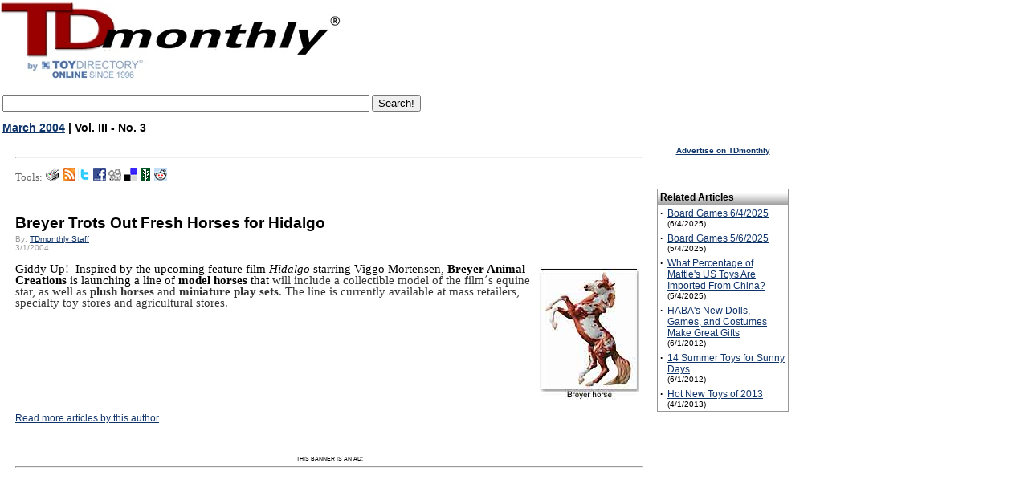

--- FILE ---
content_type: text/html
request_url: https://www.toydirectory.com/monthly/article.asp?id=494
body_size: 21974
content:


<script type='text/javascript'>
var googletag = googletag || {};
googletag.cmd = googletag.cmd || [];
(function() {
var gads = document.createElement('script');
gads.async = true;
gads.type = 'text/javascript';
var useSSL = 'https:' == document.location.protocol;
gads.src = (useSSL ? 'https:' : 'http:') + 
'//www.googletagservices.com/tag/js/gpt.js';
var node = document.getElementsByTagName('script')[0];
node.parentNode.insertBefore(gads, node);
})();
</script>
<script type='text/javascript'>bn
googletag.cmd.push(function() {
googletag.defineSlot('/14649570/Sky_Ad', [160, 600], 'div-gpt-ad-1360959000605-0').addService(googletag.pubads());
googletag.pubads().enableSingleRequest();
googletag.enableServices();
});
</script>




<!DOCTYPE HTML PUBLIC "-//W3C//DTD HTML 4.0 Transitional//EN">




<script type="text/javascript" src="js/jquery.min.js"></script>
 
<script type="text/javascript" src="swfobject.js"></script>
 <link href="js/MootoolsTips.css" rel="stylesheet" type="text/css">


<script type='text/javascript'>contentId = 494;content_group_id=3;contentType='TDmonthly Article';</script><!--SELECT iss_id FROM CMS_Issues WHERE iss_current_issue = 1 and iss_publish = 1--><!--SELECT ar_text, ar_footer_text, ar_title, ar_webtitle, ar_short_title, ar_intro, ar_cat_id, ar_id, au_name, au_email, au_picture, au_bio, iss_id, iss_date, iss_issue_number, iss_volume_number, ar_num_views, ar_do_not_display_issue_date, ar_n_products, ar_no_of_products, ar_given_products, ar_Master_cat1_id, ar_Master_cat2_id, ar_Master_cat3_id, ar_subheading, au_id FROM CMS_Articles,CMS_Authors, CMS_Issues WHERE ar_au_id = au_id AND ar_iss_id = iss_id AND ar_disabled=0 AND ar_id = 494-->
<html xmlns:og="https://ogp.me/ns#" xmlns:fb="https://www.facebook.com/2008/fbml">
<head>
<meta http-equiv="Content-Language" content="en-us">
<meta http-equiv="Content-Type" content="text/html; charset=WINDOWS-1252">
<meta name="viewport" content="width=device-width, initial-scale=1">

<!-- Live Bookmarks (Mozilla/Firefox) -->
<link rel="alternate" type="application/rss+xml" title="TDmonthly RSS" href="rss.asp">


<link rel="shortcut icon" href="/monthly/favicon.ico">
<script type="text/javascript" src="/__utm.js"></script>
<script type="text/javascript" src="js/general.js"></script>

<script type="text/javascript" src="js/track_article.js"></script>


<title>TDmonthly - Breyer Trots Out Fresh Horses for Hidalgo</title>
<meta property="og:title" content="TDmonthly - Breyer Trots Out Fresh Horses for Hidalgo"/>
<meta name="description" content="Breyer Trots Out Fresh Horses for Hidalgo - TDmonthly Magazine - Issue: March 2004 | Vol. III - No. 3">
<meta name="og:description" content="Breyer Trots Out Fresh Horses for Hidalgo - TDmonthly Magazine - Issue: March 2004 | Vol. III - No. 3">
<meta Name="keywords" content="Trots, Out, Fresh, Horses, for, Hidalgo, TDmonthly Magazine, toydirectory, toy, toys, gifts, games, hobby, juvenile, toy topics, toy industry topics">



<!-- meta property="og:type" content="product"/ -->
<meta property="og:url" content="https://www.toydirectory.com/MONTHLY/article.asp?id=494"/>
<meta property="og:image" content="https://www.toydirectory.com/monthly/images/tdm-by-td2009.gif"/>
<meta property="og:site_name" content="toydirectory.com"/>
<meta property="fb:admins" content="100001678250455"/>


<link href="fonts.css" rel="stylesheet" type="text/css">
<link href="css/basket.css" rel="stylesheet" type="text/css">
<link href="css/video.css" rel="stylesheet" type="text/css">
<link href="products.css" rel="stylesheet" type="text/css">
<style type="text/css">

a.toyshow:link {
    COLOR: #0000ee;
    text-decoration: underline;
}
a.toyshow:visited {
    color: #0000ee;
    text-decoration: underline;
}
a.toyshow:hover {
    color: #0000ee;
    text-decoration: none;
}

.magnifyarea{ /* CSS to add shadow to magnified image. Optional */
z-index:1000;
box-shadow: 5px 5px 7px #818181;
-webkit-box-shadow: 5px 5px 7px #818181;
-moz-box-shadow: 5px 5px 7px #818181;
filter: progid:DXImageTransform.Microsoft.dropShadow(color=#818181, offX=5, offY=5, positive=true);
background: white;
}

</style>

<!-- script type="text/javascript" src="https://ajax.googleapis.com/ajax/libs/jquery/1.3.2/jquery.min.js"></script -->
<script type="text/javascript" src="featuredimagezoomer2.js"></script>
<script data-ad-client="ca-pub-9674514964963492" async src="https://pagead2.googlesyndication.com/pagead/js/adsbygoogle.js"></script>

</head>

<body bgcolor="#FFFFFF" text="#000000" link="#FF970B" vlink="#FF970B" topmargin="0">

<div id="fb-root"></div>
<script>(function(d, s, id) {
  var js, fjs = d.getElementsByTagName(s)[0];
  if (d.getElementById(id)) {return;}
  js = d.createElement(s); js.id = id;
  js.src = "//connect.facebook.net/en_US/all.js#xfbml=1";
  fjs.parentNode.insertBefore(js, fjs);
}(document, 'script', 'facebook-jssdk'));</script>

<!-- Place this render call where appropriate -->
 

<SCRIPT charset="utf-8" type="text/javascript" src="https://ws-na.amazon-adsystem.com/widgets/q?ServiceVersion=20070822&MarketPlace=US&ID=V20070822/US/tdmomaga-20/8005/648195e3-d40a-4552-84d9-e96f294bb3c4"> </SCRIPT> <NOSCRIPT><A HREF="https://ws-na.amazon-adsystem.com/widgets/q?ServiceVersion=20070822&MarketPlace=US&ID=V20070822%2FUS%2Ftdmomaga-20%2F8005%2F648195e3-d40a-4552-84d9-e96f294bb3c4&Operation=NoScript">Amazon.com Widgets</A></NOSCRIPT>
<!--<!DOCTYPE HTML PUBLIC "-//W3C//DTD HTML 4.0 Transitional//EN">
<html>
<head>
<script data-ad-client="ca-pub-9674514964963492" async src="https://pagead2.googlesyndication.com/pagead/js/adsbygoogle.js"></script>
<title>Under Maintenance</title>
<meta http-equiv="REFRESH" content="0;url=https://www.toydirectory.com/monthly/maintenancemessage.asp"></HEAD>
<BODY>

</BODY>
</HTML>-->

<script>
  (function(i,s,o,g,r,a,m){i['GoogleAnalyticsObject']=r;i[r]=i[r]||function(){
  (i[r].q=i[r].q||[]).push(arguments)},i[r].l=1*new Date();a=s.createElement(o),
  m=s.getElementsByTagName(o)[0];a.async=1;a.src=g;m.parentNode.insertBefore(a,m)
  })(window,document,'script','//www.google-analytics.com/analytics.js','ga');

  ga('create', 'UA-9669750-1', 'auto');
  ga('send', 'pageview');

</script>
<meta name="viewport" content="width=device-width, initial-scale=1">


<script type='text/javascript'>
var googletag = googletag || {};
googletag.cmd = googletag.cmd || [];
(function() {
var gads = document.createElement('script');
gads.async = true;
gads.type = 'text/javascript';
var useSSL = 'https:' == document.location.protocol;
gads.src = (useSSL ? 'https:' : 'http:') + 
'//www.googletagservices.com/tag/js/gpt.js';
var node = document.getElementsByTagName('script')[0];
node.parentNode.insertBefore(gads, node);
})();
</script>

<script type='text/javascript'>
googletag.cmd.push(function() {
googletag.defineSlot('/14649570/Sky_Ad', [160, 600], 'div-gpt-ad-1360910286908-0').addService(googletag.pubads());
googletag.pubads().enableSingleRequest();
googletag.enableServices();
});
</script>



<table width="78%" border="0" cellspacing="0" cellpadding="0">
  <tr><td colspan="3">
  
  </td></tr>
  <tr>
    <td><a title="TDmonthly Magazine" href="https://www.toydirectory.com/monthly/"><img src="https://www.toydirectory.com/monthly/images/tdm-by-td2009.gif"    alt="TDmonthly Magazine!" border="0"></a></td>

	
	<td width="15%">
	

	
<br />
  
<!--
<div style="margin: 10px 0 3px 50px;"> 
<a href="https://www.toydirectory.com/listingformintl.htm"><img src="https://www.toydirectory.com/monthly/intformbutton.jpg" border="0" alt="intl_help" /></a> 
</div>  -->

<!--<div style="margin: 10px 0 3px 20px;"> 
<a href="https://www.toydirectory.com/monthly/groupbuying/groupbuyingtoys.asp"><img src="https://www.toydirectory.com/monthly/groupbuying/group_buy_ad.jpg" border="0" alt="group_buy_toys" /></a> 
</div> -->
<!--
Note August 20, 2012: We are currently performing an upgrade on our ad server. Some ads and/or areas of the site, may not display correctly -->
</td>
<!-- Images inserted here will appear at the VERY TOP of the page, above the header image/tables -->
<!--<a href="https://www.toydirectory.com/monthly/article.asp?id=4162"><img src="https://www.toydirectory.com/monthly/images/tdlive.jpg" border="0" alt="TDlive!" /></a> -->
</td>

 <!--
<div style="margin-top: 10px;"><a title="Toy Fair 2016 Highlights" href="https://www.toydirectory.com/monthly/article.asp?id=5866"><font face="arial" size="4">2016 New York Toy Fair Photos & Videos</font></a></div>
<br /><br />
-->
</td>
 
	
	
	
	<!--<a title="Toy Fair 2009 Highlights" href="/monthly/toyfair09/"><img src="/monthly/images/tdtf09-coverage.jpg" alt="Toy Fair 2009 Highlights" title="Click here for Toy Fair 2009 Highlights" border="0" style="vertical-align: bottom" /></a> -->
	
	


<!--<a title="Charitable Kid Contest" href="https://www.toydirectory.com/monthly/charitablekidcontest/" ><img src="https://www.toydirectory.com/monthly/charitablekidcontest/ckc-icon2.jpg" border="0"></a>&nbsp;&nbsp;-->
<img src="images/spacer.gif" width="10%" height="1">


</td></tr></table>
</div>
</td>
  </tr>
</table>
<!--Inset image here for sponsor header underneath TDmlogo -->


<!--

<script async src="//pagead2.googlesyndication.com/pagead/js/adsbygoogle.js"></script>
<!-- TDmonthly article top banner  
<ins class="adsbygoogle"
     style="display:inline-block;width:765px;height:150px"
     data-ad-client="ca-pub-9674514964963492"
     data-ad-slot="4262807792"></ins>
<script>
(adsbygoogle = window.adsbygoogle || []).push({});
</script>

 -->
 
<table><tr> <td valign="top">
      <div style="text-align: left; margin: 10px 10px 0 0;">
        <!--<a title="ToyDirectory.com, Inc." href="https://www.toydirectory.com/"><img alt="ToyDirectory.com, Inc." src="https://www.toydirectory.com/monthly/images/SERVICE-OF-TOYDIRECTORY.gif" width="140" height="25" style="border: 0; align: center"></a> <img src="https://www.toydirectory.com/monthly/images/spacer.gif" width="140" height="25" />-->
       <!-- 2021 feb 18 <div style="margin: 3px 0 3px 0;"> <a title="Inquiry Basket" href="https://www.toydirectory.com/monthly/inquiry/basket.asp"><img src="https://www.toydirectory.com/monthly/images/inquiry_icon.gif" alt="Inquiry Basket Icon" title="Inquiry Basket" border="0" style="vertical-align: bottom" /></a> <a title="Inquiry Basket" href="https://www.toydirectory.com/monthly/inquiry/basket.asp">Inquiry Basket</a> <a title="Inquiry Basket FAQ" href="https://www.toydirectory.com/monthly/inquirybasket.asp"></a> </div> -->
       
	 
      </div>
    </td></tr><tr><td>
	<!--
<font face="arial" size="1">Sponsored by:</font>
<br>
<a href="https://toyfestwest.com/" target="_blank"><img src="https://www.toydirectory.com/ads/BannerAd-Revision.jpg" alt="https://toyfestwest.com/" border="0">  </a>

>-->
<form action="https://www.google.com" id="cse-search-box">
  <div>
    <input type="hidden" name="cx" value="partner-pub-9674514964963492:9454398997" />
    <input type="hidden" name="ie" value="UTF-8" />
    <input type="text" name="q" size="55" />
    <input type="submit" name="sa" value="Search!" />
  </div>
</form>

<script type="text/javascript" src="https://www.google.com/coop/cse/brand?form=cse-search-box&amp;lang=en"></script>


	<div align="left"><span class="issuedate"><a href="index.asp?id=31">March 2004</a> | Vol. III - No. 3</span></div>

<!--<font face="arial" size="1">To sponsor, call 424-272-6854</font><br />


<br>
<a href="https://www.toydirectory.com/DirectoryListing/LitiHolographics" target="_blank"><img src="https://www.toydirectory.com/ads/BannerAd-Revision.jpg" alt="" border="0"></a></td><font face="Verdana, Arial, Helvetica, sans-serif"><br><small>For 7% off Holograms, mention ToyDirectory.</small></font></font></font></font></small>
<br><br>-->
</div>
<!--<div style="text-align: left; font color=#6699FF; margin: 0 0 0 10px;"><strong> Pardon us! Our site is undergoing annual maintenance this month, which may cause certain pages to load slowly. </strong></div>
<br /> -->


 


<br />
<table width="77%" border="0" cellspacing="0" cellpadding="1">

  <tr> 
     
   <script async src="https://pagead2.googlesyndication.com/pagead/js/adsbygoogle.js"></script>
<!-- article top 2021 feb -->
<ins class="adsbygoogle"
     style="display:block"
     data-ad-client="ca-pub-9674514964963492"
     data-ad-slot="3120689414"
     data-ad-format="auto"
     data-full-width-responsive="true"></ins>
<script>
     (adsbygoogle = window.adsbygoogle || []).push({});
</script>
    </td>
    <td>
    <img src="images/spacer.gif" width=".1%" height="10"></td>
    <td width="80%"> 
	
    <center><a href="top1.asp"><img border="0" align="center" src="images/top1.gif"></a></center>
	<P><HR><P><P>
    <p></p><P>
	<P><font face="verdana" size="2" color="#666666">Tools:</font>
<a href="https://www.toydirectory.com/monthly/print-article.asp?id=494" target="_blank" title="Printable View"><img border="0" src="images/articletools_printer.gif"></a>
<a href="https://www.toydirectory.com/monthly/rss/" target="_blank" title="RSS"><img border="0" src="images/articletools_rss.gif"></a>
<!--<a href="https://www.toydirectory.com/monthly/print-article.asp?id=" target="_blank" title="Blogger"><img border="0" src="images/articletools_blogger.gif"></a>-->
<!--<a href="https://add.my.yahoo.com/rss?url=https://www.toydirectory.com/monthly/print-article.asp?id=&title=" target="_blank" title="My Yahoo!"><img border="0" src="images/articletools_yahoo.gif"></a>-->
<a href="https://twitter.com/home?status=Check out TDmonthly Article - Breyer Trots Out Fresh Horses for Hidalgo https://www.toydirectory.com/monthly/article.asp?id=494" target="_blank" title="Twitter"><img border="0" src="images/articletools_twitter.gif"></a>
<a href="https://www.facebook.com/sharer.php?u=https://www.toydirectory.com/monthly/article.asp?id=494&t=Breyer Trots Out Fresh Horses for Hidalgo" target="_blank" title="Face Book"><img border="0" src="images/articletools_facebook.gif"></a>
<a href="https://digg.com/submit?phase=2&url=www.toydirectory.com/monthly/article.asp?id=494&title=Breyer Trots Out Fresh Horses for Hidalgo" target="_blank" title="Digg"><img border="0" src="images/articletools_digg.gif"></a>
<a href="https://del.icio.us/post?url=https://www.toydirectory.com/monthly/article.asp?id=494&title=Breyer Trots Out Fresh Horses for Hidalgo" target="_blank" title="Del.icio.us"><img border="0" src="images/articletools_delicious.gif"></a>
<a href="https://www.newsvine.com/_tools/seed?popoff=1&u=https://www.toydirectory.com/monthly/article.asp?id=494" target="_blank" title="Newsvine"><img border="0" src="images/articletools_newsvine.gif"></a>

<a href="https://reddit.com/submit?url=https://www.toydirectory.com/monthly/article.asp?id=494&title=Breyer Trots Out Fresh Horses for Hidalgo" target="_blank" title="reddit"><img border="0" src="images/articletools_reddit.gif"></a>

<P>
	

	
      <br clear='all' /><h1 class="articleheader">Breyer Trots Out Fresh Horses for Hidalgo</h1><div class="byline" style="margin-top: 3px">By: <a href="mailto:emailtoydirectory@gmail.com?subject=Breyer Trots Out Fresh Horses for Hidalgo - Attn: TDmonthly Staff">TDmonthly Staff</a><br />3/1/2004</div><br clear="all" /><span class="articletext"><p class="MsoNormal" style="margin: 0in 0in 0pt; line-height: 11pt;"><span class="copy1"><span style="font-family: Verdana; letter-spacing: 0pt;"><img vspace="5" hspace="5" border="0" align="right" alt="" src="https://www.toydirectory.com/monthly/mar2004/images/TB_TDMS_BreyerHorse.jpg" />Giddy Up!&nbsp; </span></span><span class="copy1"><span style="font-family: Verdana; letter-spacing: 0pt;">Inspired by the upcoming feature film </span></span><st1:state><st1:place><em><span class="copy1"><span style="font-family: Verdana; letter-spacing: 0pt;">Hidalgo</span></span></em></st1:place></st1:state><span class="copy1"><em><span style="font-family: Verdana; letter-spacing: 0pt;"> </span></em></span><span class="copy1"><span style="font-family: Verdana; letter-spacing: 0pt;">starring<em> </em>Viggo Mortensen,<em> </em><strong>Breyer Animal Creations</strong> is launching a line of <strong>model horses</strong> that </span></span><span style="color: rgb(51, 51, 51); font-family: Verdana;">will include a collectible model of the film&acute;s equine star, as well as <strong>plush horses</strong> and <strong>miniature play sets</strong>. The line is currently available at mass retailers, specialty toy stores and agricultural stores. <o:p></o:p></span></p><p>&nbsp;</p></span><br />
<div id="amzn-assoc-ad-876496b6-6088-45f5-a5cd-5056ff6d2f3d"></div><script async src="//z-na.amazon-adsystem.com/widgets/onejs?MarketPlace=US&adInstanceId=876496b6-6088-45f5-a5cd-5056ff6d2f3d"></script>


      <!--LINK TO FORUM- added 1-23-07 by  JW-->
      <font face="Verdana, Arial, Helvetica, sans-serif" size="2"><br /><br />
<!--   <strong><a href="https://www.toydirectory.com/monthly/catalog/">Catalog Request Form</a></strong><br />  --->

      <br></font>
	  <!--LINK TO RETAILER QUOTES- added  7-03-07 by  JW-->
	  <!-- link to retailer quotes commented out by MM 10-17-11 -->
	  <!-- <font size="2">Read what more than 400 retailers have told <strong><span style="font-family:'Arial Black'; color:maroon;">TD</span><em><span style="font-family: Arial; color:black'">monthly</span></em></strong> about toys since 2005 in <strong><a href="https://www.toydirectory.com/monthly/retailerquotes.asp" target="_blank">Toy-Store Owners Talk to <strong><span style="font-family:'Arial Black'; color:maroon;">TD</span><em><span style="font-family: Arial; color:black'">monthly</span></em></strong></a></strong>.</font> <br> -->
      <br>
<div class="bio" style="clear: both; margin-top: 10px;">  <a href="https://www.toydirectory.com/monthly/articlesByAuthor.asp?id=2">Read more articles by this author</a></div>





<br clear="all">
<p><div id="amzn-assoc-ad-876496b6-6088-45f5-a5cd-5056ff6d2f3d"></div><script async src="//z-na.amazon-adsystem.com/widgets/onejs?MarketPlace=US&adInstanceId=876496b6-6088-45f5-a5cd-5056ff6d2f3d"></script>
				
				 

     <!-- NEW FEATURE - START of comments section -->
	 <!--The code for the commets section is saved in a file in the same directory called comments_code.txt. For some reason, it wasn't possible to comment it out here. -->
      <!-- END of comments section -->

	  

 <!--   <p align="left"><a href="/monthly/top_articles.asp">Popular Stories</a></p> -->
  <!--    <p align="left"><a href="/monthly/catalog/index.asp">Request Information</a></p> -->



<!--  Code by Munish Jain   -->
<div id="div_YTVideoPlc1"></div>
<div id="div_YTVideoPlc4"></div>
<div id="div_YTVideoPlc7"></div>
<!-- End Code   -->


<br clear="all"><center><SMALL><SMALL><SMALL>THIS BANNER IS AN AD:</SMALL></SMALL></SMALL> </center>
<hr>
<script async src="//pagead2.googlesyndication.com/pagead/js/adsbygoogle.js"></script>
<ins class="adsbygoogle"
     style="display:inline-block;width:462px;height:299px"
     data-ad-client="ca-pub-9674514964963492"
     data-ad-slot="9542128591"></ins>
<script>
(adsbygoogle = window.adsbygoogle || []).push({});
</script>
<hr>

<!--SELECT ar_id, ar_read_more, ar_image, ar_title, ar_short_title, ar_intro, cat_name FROM CMS_Articles, CMS_Categories WHERE ar_cat_id in ((SELECT iss_s1 FROM CMS_Issues WHERE iss_publish = 1 and iss_id = 31) union (SELECT iss_s2 FROM CMS_Issues WHERE iss_publish = 1 and iss_id = 31) union (SELECT iss_s3 FROM CMS_Issues WHERE iss_publish = 1 and iss_id = 31) union (SELECT iss_s4 FROM CMS_Issues WHERE iss_publish = 1 and iss_id = 31) union (SELECT iss_s5 FROM CMS_Issues WHERE iss_publish = 1 and iss_id = 31) union (SELECT iss_s6 FROM CMS_Issues WHERE iss_publish = 1 and iss_id = 31) union (SELECT iss_s7 FROM CMS_Issues WHERE iss_publish = 1 and iss_id = 31) union (SELECT iss_s8 FROM CMS_Issues WHERE iss_publish = 1 and iss_id = 31) union (SELECT iss_s9 FROM CMS_Issues WHERE iss_publish = 1 and iss_id = 31) union (SELECT iss_s10 FROM CMS_Issues WHERE iss_publish = 1 and iss_id = 31) union (SELECT iss_s11 FROM CMS_Issues WHERE iss_publish = 1 and iss_id = 31) union (SELECT iss_s12 FROM CMS_Issues WHERE iss_publish = 1 and iss_id = 31) union (SELECT iss_s13 FROM CMS_Issues WHERE iss_publish = 1 and iss_id = 31) union (SELECT iss_s14 FROM CMS_Issues WHERE iss_publish = 1 and iss_id = 31) union (SELECT iss_s15 FROM CMS_Issues WHERE iss_publish = 1 and iss_id = 31) union (SELECT iss_s16 FROM CMS_Issues WHERE iss_publish = 1 and iss_id = 31) union (SELECT iss_s17 FROM CMS_Issues WHERE iss_publish = 1 and iss_id = 31) union (SELECT iss_s18 FROM CMS_Issues WHERE iss_publish = 1 and iss_id = 31) union (SELECT iss_s19 FROM CMS_Issues WHERE iss_publish = 1 and iss_id = 31) union (SELECT iss_s20 FROM CMS_Issues WHERE iss_publish = 1 and iss_id = 31) union (SELECT iss_s21 FROM CMS_Issues WHERE iss_publish = 1 and iss_id = 31) union (SELECT iss_s22 FROM CMS_Issues WHERE iss_publish = 1 and iss_id = 31) union (SELECT iss_s23 FROM CMS_Issues WHERE iss_publish = 1 and iss_id = 31) union (SELECT iss_s24 FROM CMS_Issues WHERE iss_publish = 1 and iss_id = 31) union (SELECT iss_s25 FROM CMS_Issues WHERE iss_publish = 1 and iss_id = 31)) and ar_cat_id = cat_id and ar_iss_id = 31 AND ar_disabled=0 AND ar_in_tdmonthly=1 order by ar_cat_order--><img src='images/art_features_header_red.gif' WIDTH='467' HEIGHT='18'><br><br /><br /><table><tr><td width='50%'><div class='news'>&#8226;<a class='footerColor' href='/monthly/article.asp?id=494'>Breyer Trots Out Fresh Horses for Hidalgo</a></div><div class='news'>&#8226;<a class='footerColor' href='/monthly/article.asp?id=496'>Fidgetz Poseable Wooden Figures</a></div><div class='news'>&#8226;<a class='footerColor' href='/monthly/article.asp?id=505'>Big Wheel Keeps on Turnin&#180;</a></div><div class='news'>&#8226;<a class='footerColor' href='/monthly/article.asp?id=621'>Bats, Masks, and Spooky Crafts</a></div><div class='news'>&#8226;<a class='footerColor' href='/monthly/article.asp?id=639'>Spooky Tunes and Grooves</a></div><div class='news'>&#8226;<a class='footerColor' href='/monthly/article.asp?id=611'>Kid Inventor Wins Toy Competition</a></div><div class='news'>&#8226;<a class='footerColor' href='/monthly/article.asp?id=471'>U.S. Die-Cast Manufacturers Hold the Line on Quality</a></div><div class='news'>&#8226;<a class='footerColor' href='/monthly/article.asp?id=473'>Historic Battles Honored in Detailed Military Die-cast</a></div><div class='news'>&#8226;<a class='footerColor' href='/monthly/article.asp?id=475'>Soler Collectibles: A Die-cast Showroom</a></div><div class='news'>&#8226;<a class='footerColor' href='/monthly/article.asp?id=477'>A Rabbit Tale</a></div><div class='news'>&#8226;<a class='footerColor' href='/monthly/article.asp?id=490'>Vida Games has the Gator by the Tail</a></div><div class='news'>&#8226;<a class='footerColor' href='/monthly/article.asp?id=469'>Fairies &amp; Wizards</a></div><div class='news'>&#8226;<a class='footerColor' href='/monthly/article.asp?id=470'>Dynamic Design International Brings Halloween to Adults</a></div><div class='news'>&#8226;<a class='footerColor' href='/monthly/article.asp?id=512'>High Hopes for 2004 Halloween Season</a></div><div class='news'>&#8226;<a class='footerColor' href='/monthly/article.asp?id=468'>Halloween Grows Up</a></div><div class='news'>&#8226;<a class='footerColor' href='/monthly/article.asp?id=603'>Hot Board Games for 2004</a></div><div class='news'>&#8226;<a class='footerColor' href='/monthly/article.asp?id=620'>Cool &amp; Spooky Games for Halloween</a></div></td><td><div class='news'>&#8226;<a class='footerColor' href='/monthly/article.asp?id=495'>Snapple Goes Electronic</a></div><div class='news'>&#8226;<a class='footerColor' href='/monthly/article.asp?id=503'>RC2 Gives John Deere Vehicles a Hip Twist</a></div><div class='news'>&#8226;<a class='footerColor' href='/monthly/article.asp?id=513'>GrayMatter: A Board Game That is Anything But Trivial</a></div><div class='news'>&#8226;<a class='footerColor' href='/monthly/article.asp?id=627'>Spooky Marble Fun</a></div><div class='news'>&#8226;<a class='footerColor' href='/monthly/article.asp?id=1152'>Toys</a></div><div class='news'>&#8226;<a class='footerColor' href='/monthly/article.asp?id=612'>Breaking Up Is Easy To Do: Barbie and Ken Call It Quits</a></div><div class='news'>&#8226;<a class='footerColor' href='/monthly/article.asp?id=472'>Limited Editions, Lowriders and the Changing Die-Cast Market</a></div><div class='news'>&#8226;<a class='footerColor' href='/monthly/article.asp?id=474'>Go West: 40th Annual Western Toy and Hobby Show</a></div><div class='news'>&#8226;<a class='footerColor' href='/monthly/article.asp?id=476'>Fractiles-7: The Smart Toy with a Sci-Fi Name</a></div><div class='news'>&#8226;<a class='footerColor' href='/monthly/article.asp?id=478'>Q&amp;A with Halloween Headquarters District Manager</a></div><div class='news'>&#8226;<a class='footerColor' href='/monthly/article.asp?id=491'>Board Games Resurge as a Favored Family Pastime</a></div><div class='news'>&#8226;<a class='footerColor' href='/monthly/article.asp?id=562'>The Best of the Best</a></div><div class='news'>&#8226;<a class='footerColor' href='/monthly/article.asp?id=493'>Puzzling Fun In Store For 2004</a></div><div class='news'>&#8226;<a class='footerColor' href='/monthly/article.asp?id=492'>Licensed Characters Invade Classic Board Games</a></div><div class='news'>&#8226;<a class='footerColor' href='/monthly/article.asp?id=467'>TransWorld&#180;s Halloween Show Turns Twenty</a></div><div class='news'>&#8226;<a class='footerColor' href='/monthly/article.asp?id=507'>Adult Halloween Costumes: What&#180;s New for 2004</a></div></td></tr></table>
      <br />
      <p><a href="index.asp">Back to TDmonthly's front page</a> </p>

    <td><img src="images/spacer.gif" width="10" height="10"></td>
    <td width="17%">
      <p>
	  <script async src='https://pagead2.googlesyndication.com/pagead/js/adsbygoogle.js'></script><ins class='adsbygoogle'style='display:block'data-ad-format='autorelaxed'data-ad-client='ca-pub-9674514964963492'data-ad-slot='3360530128'></ins><script>(adsbygoogle = window.adsbygoogle || []).push({});</script><div align="center"><strong><font size="1"><font face="Verdana, Arial, Helvetica, sans-serif"><a href="https://www.toydirectory.com/monthly/mediakit.asp" target="_blank"></a></font></font></strong></div><p align="center"><strong><font size="1"><font face="Verdana, Arial, Helvetica, sans-serif"><a href="https://www.toydirectory.com/monthly/mediakit.asp" target="_blank">Advertise on TDmonthly</a></font></font></strong><br>

<script async src="//pagead2.googlesyndication.com/pagead/js/adsbygoogle.js"></script>
<!-- general text and display automatic size -->
<ins class="adsbygoogle"
     style="display:block"
     data-ad-client="ca-pub-9674514964963492"
     data-ad-slot="1433118998"
     data-ad-format="auto"></ins>
<script>
(adsbygoogle = window.adsbygoogle || []).push({});
</script>
		<br>
		<!--SELECT TOP 1 article_categories_type.catId, Master_Category.ad_server_zone_number FROM article_categories_type INNER JOIN Master_Category ON article_categories_type.catId = Master_Category.master_cat_id WHERE (article_categories_type.ar_id IN (494)) AND (Master_Category.ad_server_zone_number IS NOT NULL) ORDER BY NEWID()--><!--SELECT TOP 3 article_categories_type.catId FROM article_categories_type WHERE (article_categories_type.ar_id IN (494)) AND article_categories_type.catId in (Select distinct catId from product_categories_type LEFT OUTER JOIN GG_Products on GG_Products.pro_id=product_categories_type.pro_id  AND ( (m_ar_product_image is not NULL  AND m_ar_product_image !='') OR (pro_thumb is not NULL  AND pro_thumb !='') OR (prod_mfr_product_image_thumbnail is not NULL  AND prod_mfr_product_image_thumbnail !='') )  ) ORDER BY NEWID()--><!--SELECT iss_date, iss_id FROM CMS_Issues WHERE iss_current_issue = 1 AND iss_publish = 1--><!--SELECT TOP 6 ar_id, ar_title, ar_intro, ar_date_article_added, iss_date, ar_image, ar_text FROM CMS_Articles, CMS_Issues where (ar_Master_cat1_id = -1) AND ar_disabled=0 AND ar_id <> 494 AND ar_iss_id = iss_id AND ar_iss_id >= 15 AND ar_iss_id <= 251 ORDER BY iss_date DESC, ar_cat_order ASC--><!--SELECT TOP 20 ar_id, ar_title, ar_intro, ar_date_article_added, iss_date, ar_image, ar_text FROM CMS_Articles, CMS_Issues where ar_disabled=0 AND ar_id <> 494 AND datediff(d, '1/16/2026', '3/1/2004') < 0 AND ar_id <> 6419 AND ar_id <> 6410 AND ar_id <> 6417 AND ar_iss_id = iss_id AND ar_iss_id >= 15 AND ar_cat_id = 26 ORDER BY iss_date DESC, ar_cat_order ASC--><!-- flag 2 --><br /><br /><table bgcolor=#FFFFFF border=0 cellspacing=0 ><tbody><tr valign=left><td bgcolor=#979797 width="100%"><table border="0" bgcolor="#FFFFFF" cellspacing=0 cellpadding=3 width="100%"><tr valign=left height=16><td align="left" valign="middle" colspan=2 width="100%" style="background-image: url(images/silver-cell.gif); repeat-x bottom"><strong>Related Articles</strong></td></tr><tr><td width="1%"><strong>&middot;</strong></td><td width="99%"><a href='article.asp?id=6419'>Board Games 6/4/2025</a><br /><font size="1">(6/4/2025)</font></td></tr><tr><td width="1%"><strong>&middot;</strong></td><td width="99%"><a href='article.asp?id=6410'>Board Games 5/6/2025</a><br /><font size="1">(5/4/2025)</font></td></tr><tr><td width="1%"><strong>&middot;</strong></td><td width="99%"><a href='article.asp?id=6417'>What Percentage of Mattle's US Toys Are Imported From China?</a><br /><font size="1">(5/4/2025)</font></td></tr><tr><td width="1%"><strong>&middot;</strong></td><td width="99%"><a href='article.asp?id=4968'>HABA's New Dolls, Games, and Costumes Make Great Gifts</a><br /><font size="1">(6/1/2012)</font></td></tr><tr><td width="1%"><strong>&middot;</strong></td><td width="99%"><a href='article.asp?id=4960'>14 Summer Toys for Sunny Days</a><br /><font size="1">(6/1/2012)</font></td></tr><tr><td width="1%"><strong>&middot;</strong></td><td width="99%"><a href='article.asp?id=5321'>Hot New Toys of 2013</a><br /><font size="1">(4/1/2013)</font></td></tr></table></td></tr></tbody></table>

<br />
<script async src="//pagead2.googlesyndication.com/pagead/js/adsbygoogle.js"></script>
<!-- tdmonthly artilces below sky ad -->
<ins class="adsbygoogle"
     style="display:inline-block;width:160px;height:285px"
     data-ad-client="ca-pub-9674514964963492"
     data-ad-slot="2937191790"></ins>
<script>
(adsbygoogle = window.adsbygoogle || []).push({});
</script>
<br />

   
   <br>  <br>  <br>  <br>  <br>  <br>

   <p><div id="amzn-assoc-ad-876496b6-6088-45f5-a5cd-5056ff6d2f3d"></div><script async src="//z-na.amazon-adsystem.com/widgets/onejs?MarketPlace=US&adInstanceId=876496b6-6088-45f5-a5cd-5056ff6d2f3d"></script>
				
				 <P>  
      
   <br>  <br>  <br>  <br>  <br>  <br>

    <center><a href="right1.asp"><img border="0" align="center" src="images/right1.gif"></a></center>
</td>
  </tr>
</table>
<table width="78%" border="0" cellpadding="0" cellspacing="1">

<!--  Start of TDmonthly is sponsored by-->
  <tr> 
    <td>
      <br />
      <div align="center"><hr width="95%" size="1" />
     <!--  <a href="bottom1.asp"><img border="0" align="center" src="/monthly/images/bottom1.gif"></a>  -->
      <p align="center">
       <!--<font size="1">To sponsor, call 424-272-6854</font> -->
		 <font size="1">Advertisement:</font> 
		<script async src="//pagead2.googlesyndication.com/pagead/js/adsbygoogle.js"></script>
<!-- tdm articles above footer -->
<ins class="adsbygoogle"
     style="display:inline-block;width:728px;height:90px"
     data-ad-client="ca-pub-9674514964963492"
     data-ad-slot="4274324193"></ins>
<script>
(adsbygoogle = window.adsbygoogle || []).push({});
</script>
      	  </p>
      </div>
	  <p align="center">
	
	<!-- safari browser hack written by MM 5/1/12
	
	<a href='https://myplush.com/ads/adclick.php?bannerid=965&zoneid=252&source=&dest=https://www.safariltd.com/' target='_blank'><img src='https://myplush.com/ads/adview.php?what=zone:252&n=aa7a6b21&timestamp=1768606446' border='0' alt=''></a>

	-->
	
	<!-- permalink hack by MM 8/16/12 -->
	
	 <!--  <a href='https://www.fractiles.com/retailerinfo.html' target='_blank'><img src='https://www.toydirectory.com/ads/fracfoot.jpg' border='0' alt=''></a>  -->
	
	<!-- original sponsor footer text
	
	<a href='https://myplush.com/ads/adclick.php?n=aa7a6b21' target='_blank'><img src='https://myplush.com/ads/adview.php?what=zone:252&n=aa7a6b21&timestamp=1768606446' border='0' alt=''></a>
	-->
	
<!-- Commented out for 11-5-2008
<a href="https://www.toyfairny.com"><img src="https://www.toydirectory.com/monthly/images/sponsorship/TIA-Footer.gif" border="0" /></a>
-->
</p>
    </td>
  </tr>
<!--  End of TDmonthly is sponsored by-->
  <tr> 
    <td height="1"><hr width="95%" size="1"></td>
  </tr>
    <tr> 
    <td><div align="center"><br /><!-- <p align="center">
  <a href="toyshow/" title="TDmonthly ToyShow Preview" target="_blank"><img src="images/toyshow_rotation-banner-ad_.gif" alt="TDmonthly ToyShow Preview" border="0"></a><br /><br /><br />
  <a href="/monthly/"> Magazine Home</a>&nbsp;&nbsp;
  
 <a href="toyfairpreview">ToyShow&trade; Preview &amp; Highlights</a>


  &nbsp; <a href="contact.asp">Contact TDmonthly</a>&nbsp; <a href="front_tst.asp"></a><a href="ToyGallery.asp">Toy Gallery</a>
  &nbsp; <a href="advertise.asp">Advertise Here</a>&nbsp; <br />
  <a href="mediakit.asp#editorial">Editorial Calendar</a>
  &nbsp; <a href="../../events.htm">Events &amp; Trade Shows</a>
  &nbsp; <a href="mediakit.asp">Media Kit</a> 
  &nbsp; <a href="join/">Request Product Information</a>
  &nbsp; <a href="https://www.playzak.com/">PlayZak&trade;</a><br /><br />
  <a href="../../index.htm">Look up Manufacturers at ToyDirectory.com&reg;</a><br /><br />
  <a href="comprehensive_products_search.asp">Search</a><br /><br />
  <a href="https://www.toydirectory.com/monthly/tdmonthly_esubscription1.asp">Subscribe - TDmonthly e-Newsletter</a><br /><br />
  <span class="bio"><a href="terms.asp">Disclaimer</a>&nbsp; <a href="privacy.asp">Privacy Policy</a>&nbsp;
  <a href="career.asp">Career Opportunities</a>&nbsp; <a href="mailto:feedback@toydirectory.com">Feedback</a><br />
  Use of this site constitutes acceptance of our <a href="terms.asp">Terms of Use</a>.<br />
  Copyright &copy; 2008 TDmonthly&trade;, a division of <a href="https://www.toydirectory.com">ToyDirectory.com&reg;, 
  Inc.</a><br />
  </span>
 </p> -->
 <!-- NOTE: The relative links weren't working for pages in subfolders...I made the links hard links bad  practice but not sure how to fix it 3-18-08 JW -->
 <!-- commented out by Michael 4-5-12
 
 <p align="center">
  <a href="https://www.toydirectory.com/monthly/toyshow/" title="TDmonthly ToyShow Preview" target="_blank"><img src="https://www.toydirectory.com/monthly/images/toyshow_rotation-banner-ad_.gif" alt="TDmonthly ToyShow Preview" border="0"></a><br /><br /><br />
  
  -->
  
 <form action="https://www.google.com" id="cse-search-box">
  <div>
    <input type="hidden" name="cx" value="partner-pub-9674514964963492:7977665795" />
    <input type="hidden" name="ie" value="UTF-8" />
    <input type="text" name="q" size="55" />
    <input type="submit" name="sa" value="Search" />
  </div>
</form>

<script type="text/javascript" src="https://www.google.com/coop/cse/brand?form=cse-search-box&amp;lang=en"></script>
 
<center>
 
 <a href="/monthly/"> Magazine Home</a>&nbsp;&nbsp;
  
 <!--<a href="https://www.toydirectory.com/monthly/toyshow/">ToyShow&trade; Preview &amp; Highlights</a>-->
 <a href="https://www.toydirectory.com/monthly/toyshow/"></a>


  &nbsp; <a href="https://www.toydirectory.com/monthly/contact.asp">Contact TDmonthly</a>
  <!--&nbsp; <a href="https://www.toydirectory.com/monthly/ToyGallery.asp">Toy Gallery</a> -->
  &nbsp; <a href="https://www.toydirectory.com/monthly/advertise.asp">Advertise Here</a>&nbsp; <br />
  <a href="https://www.toydirectory.com/monthly/mediakit.asp#editorial">Editorial Calendar</a>
  &nbsp; <a href="https://www.toydirectory.com/events.htm">Events &amp; Trade Shows</a>
  &nbsp; <a href="https://www.toydirectory.com/monthly/mediakit.asp">Media Kit</a> 
  &nbsp; <a href="https://www.toydirectory.com/monthly/join/">Request Product Information</a>
  &nbsp; <a href="https://www.playzak.com/">PlayZak&reg;</a><br /><br />
  <a href="https://www.toydirectory.com/">Look up Manufacturers at ToyDirectory.com&reg;</a><br /><br />
 <!-- <a href="https://www.toydirectory.com/monthly/comprehensive_products_search.asp">Search</a><br /><br /> -->
 <!-- <a href="https://www.toydirectory.com/monthly/tdmonthly_esubscription1.asp">Subscribe - TDmonthly e-Newsletter</a><br /><br /> -->
  <span class="bio"><a href="https://www.toydirectory.com/monthly/terms.asp">Disclaimer</a>&nbsp; <a href="https://www.toydirectory.com/monthly/privacy.asp">Privacy Policy</a>&nbsp;
  <a href="https://www.toydirectory.com/monthly/career.asp">Career Opportunities</a>&nbsp; <a href="mailto:emailtoydirectory@gmail.com">Feedback</a><br />
  Use of this site constitutes acceptance of our <a href="https://www.toydirectory.com/monthly/terms.asp">Terms of Use</a>.<br />
  Copyright &copy; 2026 TDmonthly&reg;, a division of <a href="https://www.toydirectory.com">TOYDIRECTORY.com&reg;, 
  Inc.</a><br />
  </span>
 </p></div></td>
  </tr>
</table>
				
				 
<!--select top 1 DateTimeStored from tblStoreAPIVideosData where lower(Keyword) = lower('Breyer+Trots+Out+Fresh+Horses+for+Hidalgo') and lower(FilterOrder) = lower('date') and APIFrom = 'YOUTUBE' order by DateTimeStored desc -->

<script src="https://ajax.googleapis.com/ajax/libs/jquery/3.5.1/jquery.min.js"></script>
<script language="javascript">


// function for updating the feedback for videos for yes or no
function updt_isThsVdRltd(jsVarLocRelatedVideoFlag, jsVarLocOpt)
{
	var jsVarLocRelatedVideoFlagTT, jsVarLocif_YTVideoPlc, jsVarLocRelatedVideoFlag_Anti
	var keywrd_YTAPIArrJS = [];
	
		keywrd_YTAPIArrJS[0] = "Breyer+Trots+Out+Fresh+Horses+for+Hidalgo";
	
	
		if(jsVarLocOpt == 1)
		{
			jsVarLocif_YTVideoPlc = "";
		}

	
	
		if(jsVarLocOpt == 2)
		{
			jsVarLocif_YTVideoPlc = "";
		}

	
	
		if(jsVarLocOpt == 3)
		{
			jsVarLocif_YTVideoPlc = "";
		}

	
		keywrd_YTAPIArrJS[1] = "";
	
	
		if(jsVarLocOpt == 4)
		{
			jsVarLocif_YTVideoPlc = "";
		}

	
	
		if(jsVarLocOpt == 5)
		{
			jsVarLocif_YTVideoPlc = "";
		}

	
	
		if(jsVarLocOpt == 6)
		{
			jsVarLocif_YTVideoPlc = "";
		}

	
		keywrd_YTAPIArrJS[2] = "";
	
	
		if(jsVarLocOpt == 7)
		{
			jsVarLocif_YTVideoPlc = "";
		}

	
	
		if(jsVarLocOpt == 8)
		{
			jsVarLocif_YTVideoPlc = "";
		}

	
	
		if(jsVarLocOpt == 9)
		{
			jsVarLocif_YTVideoPlc = "";
		}

	

	if(jsVarLocRelatedVideoFlag == 1)
	{
		jsVarLocRelatedVideoFlagTT = "YES";
		jsVarLocRelatedVideoFlag_Anti = 0;
	}
	else
	{
		jsVarLocRelatedVideoFlagTT = "NO";
		jsVarLocRelatedVideoFlag_Anti = 1;
	}
	
	$.ajax({url: "https://www.toydirectory.com/updateRelatedYTVideoFlag.asp?optn=UPDATE&Flg="+jsVarLocRelatedVideoFlagTT+"&Kwd="+keywrd_YTAPIArrJS[Math.floor((jsVarLocOpt-1)/3)]+"&VID="+jsVarLocif_YTVideoPlc, success: function(result){
		$('#anchr_YTVideoPlc'+jsVarLocOpt+''+jsVarLocRelatedVideoFlag_Anti).css('color', '#999999');
		$('#anchr_YTVideoPlc'+jsVarLocOpt+''+jsVarLocRelatedVideoFlag_Anti).css('font-weight', '');
	
		$('#anchr_YTVideoPlc'+jsVarLocOpt+''+jsVarLocRelatedVideoFlag).css('color', '#333333');
		$('#anchr_YTVideoPlc'+jsVarLocOpt+''+jsVarLocRelatedVideoFlag).css('font-weight', 'Bold');
		
  	}});
}

</script>


<script type="text/javascript" src="tracking/callTrack.js"></script>
</script>
<script type="text/javascript">
    amzn_assoc_ad_type = "link_enhancement_widget";
    amzn_assoc_tracking_id = "tdmomaga-20";
    amzn_assoc_linkid = "6a4d74c7a2532841a81cf5171fb147be";
    amzn_assoc_placement = "";
    amzn_assoc_marketplace = "amazon";
    amzn_assoc_region = "US";
</script>
<script src="//ws-na.amazon-adsystem.com/widgets/q?ServiceVersion=20070822&Operation=GetScript&ID=OneJS&WS=1&MarketPlace=US"></script>
</body>
</html>


--- FILE ---
content_type: text/css
request_url: https://www.toydirectory.com/monthly/js/MootoolsTips.css
body_size: 679
content:


/* tooltip design */
.ToolTips { display:block; position:absolute; width:404px; }
.ToolTips .sticky_close { display:block; position:absolute; top:1px; right:3px; background:url(https://www.toydirectory.com/monthly/images/fileclose.png); width:16px; height:16px; line-height:16px; font-size:0px; z-index:100000000; }
.ToolTips .message { display:block; position:relative; background:url(https://www.toydirectory.com/monthly/images/tip_body.png) repeat-y; padding:0px 10px; }

/* here we do a little switch. If the tooltip is positioned above the element hovered, it changes the classes on the header/footer divs in order to point at the element hovered */
.ToolTips .dockBottomHeader, 
.ToolTips .dockTopFooter { display:block; position:relative; background:url(https://www.toydirectory.com/monthly/images/dockBottomHeader.png) no-repeat bottom; height:33px;  }
.ToolTips .dockTopFooter { background:url(https://www.toydirectory.com/monthly/images/dockTopFooter.png) no-repeat bottom; height:38px; }

.ToolTips .dockBottomFooter,
.ToolTips .dockTopHeader { display:block; position:relative; background:url(https://www.toydirectory.com/monthly/images/dockBottomFooter.png); height:14px; line-height:11px; font-size:0px; clear:both; }
/* this one has more height to display the close button in case sticky tooltips are on */
.ToolTips .dockTopHeader { background:url(https://www.toydirectory.com/monthly/images/dockTopHeader.png) bottom center no-repeat; height:20px; line-height:20px; font-size:0px; }

* html .ToolTips .dockBottomHeader { background:none; filter:progid:DXImageTransform.Microsoft.AlphaImageLoader(src='https://www.toydirectory.com/monthly/images/dockBottomHeader.png'); }
* html .ToolTips .dockBottomFooter { background:none; filter:progid:DXImageTransform.Microsoft.AlphaImageLoader(src='https://www.toydirectory.com/monthly/images/dockBottomFooter.png'); }
* html .ToolTips .dockTopHeader { background:none; filter:progid:DXImageTransform.Microsoft.AlphaImageLoader(src='https://www.toydirectory.com/monthly/images/dockTopHeader.png'); }
* html .ToolTips .dockTopFooter { background:none; filter:progid:DXImageTransform.Microsoft.AlphaImageLoader(src='https://www.toydirectory.com/monthly/images/dockTopFooter.png'); }
* html .ToolTips .sticky_close {  background:none; filter:progid:DXImageTransform.Microsoft.AlphaImageLoader(src='https://www.toydirectory.com/monthly/images/fileclose.png');  }

/* this is just a div displaying the loading animated .gif */
.loading { display:block; margin:0px auto 0px; background:url(https://www.toydirectory.com/monthly/images/ajax-loader.gif) center center no-repeat; width:31px; height:50px; }

/* tip container */
.tipContainer { display:none; }

/* beautify the tooltip content */
.ToolTips .message { font-size:12px; text-align:left; }
.ToolTips .message h3 { font-size:16px; margin:0px 0px 10px; padding:0px; color:#FF6600; }
.ToolTips .message .rights { display:block; clear:both; margin:15px 0px 0px; text-align:right; font-size:11px; color:#666666; }

--- FILE ---
content_type: text/css
request_url: https://www.toydirectory.com/monthly/css/basket.css
body_size: 333
content:
/* Start of Inquiry Basket Related CSS */
.basket {
  border: 1px solid #295C7D;
  border-collapse: collapse;
  font-size: 1em;
}

.basket th {
  text-align: center;
  /* background-color: #cccccc; */
  background-color: #31759F;
  color: #FFFFFF;
  padding: 4px;
  /* border: 1px solid #bbbbbb; */
  border: 1px solid #295C7D;
}

.basket td {
  padding: 4px;
  border: 1px solid #295C7D;
}

/* .basket tr.altrow {background-color: #D1DADF;} */

.basket a:link, .basket a:visited {
    color: #0000ee;
    text-decoration: underline;
}

.basket a:hover {
    color: #0000ee;
    text-decoration: none;
}

.inquirySubmit {
  background-color: #F2F5F7;
  text-align: center;
  padding: 10px 5px 10px 5px;
}

.importantBox {
  background-color: #E6ECF2;
  margin-top: 5px;
  padding: 3px;
  color: #264989;
  font-size: 1em;
}

.importantBox a:link, .importantBox a:visited  {
  color: #0000ee;
  text-decoration: underline;
}

.importantBox a:hover {
  color: #0000ee;
  text-decoration: none;
}

.inquiry {
    font-family: Verdana, Arial, Helvetica, sans-serif;
    font-size: 0.9em;
    color: #0000ee;
}

.inquiry a:link, .inquiry a:visited {
    color: #0000ee;
    text-decoration: underline;
}

.inquiry a:hover {
    color: #0000ee;
    text-decoration: none;
}

.inquiryLink {
    font-size: 1em;
    color: #0000ee;
}

a.inquiryLink:link, a.inquiryLink:visited  {
    color: #0000ee;
    text-decoration: underline;
}

a.inquiryLink:hover {
    color: #0000ee;
    text-decoration: none;
}
/* End of Inquiry Basket Related CSS */



--- FILE ---
content_type: application/x-javascript
request_url: https://www.toydirectory.com/monthly/js/track_article.js
body_size: 95
content:
function getUrlVars()
{
    var vars = [], hash;
    var hashes = window.location.href.slice(window.location.href.indexOf('?') + 1).split('&');
    for(var i = 0; i < hashes.length; i++)
    {
        hash = hashes[i].split('=');
        vars.push(hash[0]);
        vars[hash[0]] = hash[1];
    }
    return vars;
}

try {

var id = getUrlVars()["id"];


$.ajax({
  url: "https://www.toydirectory.com/monthly/article.asp?ar_id=" + id +"&trackme=1",
  success: function() {
  }
});

} catch(e) {
	//alert(e.description);
}